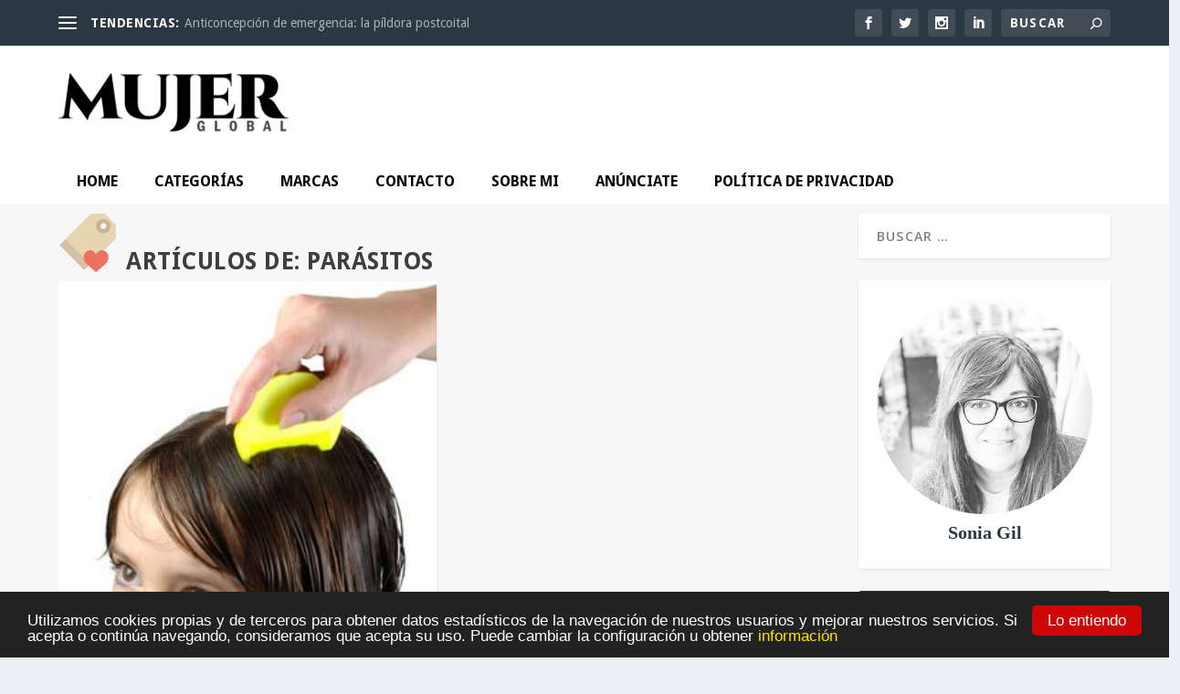

--- FILE ---
content_type: text/css; charset=utf-8
request_url: https://www.mujerglobal.es/wp-content/et-cache/global/et-extra-customizer-global.min.css?ver=1764565824
body_size: 3243
content:
.widget_et_recent_tweets .widget_list a,.widget_et_recent_tweets .et-extra-icon,.widget_et_recent_tweets .widget-footer .et-extra-social-icon,.widget_et_recent_tweets .widget-footer .et-extra-social-icon::before,.project-details .project-details-title,.et_filterable_portfolio .filterable_portfolio_filter a.current,.et_extra_layout .et_pb_extra_column_main .et_pb_column .module-head h1,.et_pb_extra_column .module-head h1,#portfolio_filter a.current,.woocommerce div.product div.summary .product_meta a,.woocommerce-page div.product div.summary .product_meta a,.et_pb_widget.woocommerce .product_list_widget li .amount,.et_pb_widget li a:hover,.et_pb_widget.woocommerce .product_list_widget li a:hover,.et_pb_widget.widget_et_recent_videos .widget_list .title:hover,.et_pb_widget.widget_et_recent_videos .widget_list .title.active,.woocommerce .woocommerce-info:before{color:#000000}.single .score-bar,.widget_et_recent_reviews .review-breakdowns .score-bar,.et_pb_extra_module .posts-list article .post-thumbnail,.et_extra_other_module .posts-list article .post-thumbnail,.et_pb_widget .widget_list_portrait,.et_pb_widget .widget_list_thumbnail,.quote-format,.link-format,.audio-format .audio-wrapper,.paginated .pagination li.active,.score-bar,.review-summary-score-box,.post-footer .rating-stars #rating-stars img.star-on,.post-footer .rating-stars #rated-stars img.star-on,.author-box-module .author-box-avatar,.timeline-menu li.active a:before,.woocommerce div.product form.cart .button,.woocommerce div.product form.cart .button.disabled,.woocommerce div.product form.cart .button.disabled:hover,.woocommerce-page div.product form.cart .button,.woocommerce-page div.product form.cart .button.disabled,.woocommerce-page div.product form.cart .button.disabled:hover,.woocommerce div.product form.cart .read-more-button,.woocommerce-page div.product form.cart .read-more-button,.woocommerce div.product form.cart .post-nav .nav-links .button,.woocommerce-page div.product form.cart .post-nav .nav-links .button,.woocommerce .woocommerce-message,.woocommerce-page .woocommerce-message{background-color:#000000}#et-menu>li>ul,#et-menu li>ul,#et-menu>li>ul>li>ul,.et-top-search-primary-menu-item .et-top-search,.et_pb_module,.module,.page article,.authors-page .page,#timeline-sticky-header,.et_extra_other_module,.woocommerce .woocommerce-info{border-color:#000000}h1,h2,h3,h4,h5,h6,h1 a,h2 a,h3 a,h4 a,h5 a,h6 a{font-family:'Droid Sans',sans-serif}body{font-family:'Open Sans',Helvetica,Arial,Lucida,sans-serif}body{color:#000000}#page-container{background-color:#f7f7f7}#et-menu li{font-family:'Droid Sans',sans-serif}#et-menu>li a,#et-menu>li.menu-item-has-children>a:after,#et-menu>li.mega-menu-featured>a:after,#et-extra-mobile-menu>li.mega-menu-featured>a:after{color:rgba(0,0,0,0.63)}#et-menu>li>a:hover,#et-menu>li.menu-item-has-children>a:hover:after,#et-menu>li.mega-menu-featured>a:hover:after,#et-navigation>ul#et-menu>li.current-menu-item>a,#et-navigation>ul#et-menu>li.current_page_item>a,#et-extra-mobile-menu>li.mega-menu-featured>a:hover:after,#et-extra-mobile-menu>li.current-menu-item>a,#et-extra-mobile-menu>li.current_page_item>a,#et-extra-mobile-menu>li>a:hover{color:#000000}#et-navigation>ul>li>a:before{background-color:#000000}#main-header{background-color:#ffffff}#et-secondary-menu li{font-family:'Droid Sans',sans-serif}#et-trending-label,.et-trending-post a{font-family:'Droid Sans',sans-serif}#et-info .et-cart span,#et-info .et-top-search .et-search-field{font-family:'Droid Sans',sans-serif}#footer-bottom{background-color:#232323}#page-container .button,#page-container button,#page-container button[type="submit"],#page-container input[type="submit"],#page-container input[type="reset"],#page-container input[type="button"],.read-more-button,.comment-body .comment_area .comment-content .reply-container .comment-reply-link,.widget_tag_cloud a,.widget_tag_cloud a:visited,.post-nav .nav-links .button,a.read-more-button,a.read-more-button:visited,#footer .widget_tag_cloud a,#footer .widget_tag_cloud a:visited,#footer a.read-more-button,#footer a.read-more-button:visited,#footer .button,#footer button,#footer button[type="submit"],#footer input[type="submit"],#footer input[type="reset"],#footer input[type="button"],.et_pb_button{color:#ffffff}#page-container .button,#page-container button,#page-container button[type="submit"],#page-container input[type="submit"],#page-container input[type="reset"],#page-container input[type="button"],.read-more-button,.comment-body .comment_area .comment-content .reply-container .comment-reply-link,.widget_tag_cloud a,.widget_tag_cloud a:visited,.post-nav .nav-links .button,a.read-more-button,a.read-more-button:visited,#footer .widget_tag_cloud a,#footer .widget_tag_cloud a:visited,#footer a.read-more-button,#footer a.read-more-button:visited,#footer .button,#footer button,#footer button[type="submit"],#footer input[type="submit"],#footer input[type="reset"],#footer input[type="button"],.et_pb_button{background-color:#2b3843}#page-container .button,#page-container button,#page-container button[type="submit"],#page-container input[type="submit"],#page-container input[type="reset"],#page-container input[type="button"],.read-more-button,.comment-body .comment_area .comment-content .reply-container .comment-reply-link,.widget_tag_cloud a,.widget_tag_cloud a:visited,.post-nav .nav-links .button,a.read-more-button,a.read-more-button:visited,#footer .widget_tag_cloud a,#footer .widget_tag_cloud a:visited,#footer a.read-more-button,#footer a.read-more-button:visited,#footer .button,#footer button,#footer button[type="submit"],#footer input[type="submit"],#footer input[type="reset"],#footer input[type="button"],.et_pb_button{font-family:'Droid Sans',sans-serif}#page-container .button:hover,#page-container button:hover,#page-container button[type="submit"]:hover,#page-container input[type="submit"]:hover,#page-container input[type="reset"]:hover,#page-container input[type="button"]:hover,.read-more-button:hover,.comment-body .comment_area .comment-content .reply-container .comment-reply-link:hover,.widget_tag_cloud a:hover,.widget_tag_cloud a:visited:hover,.post-nav .nav-links .button:hover,a.read-more-button:hover,a.read-more-button:visited:hover,#footer .widget_tag_cloud a:hover,#footer .widget_tag_cloud a:visited:hover,#footer a.read-more-button:hover,#footer a.read-more-button:visited:hover,#footer .button:hover,#footer button:hover,#footer button[type="submit"]:hover,#footer input[type="submit"]:hover,#footer input[type="reset"]:hover,#footer input[type="button"]:hover,.et_pb_button:hover{color:#ffffff}#page-container .button:hover,#page-container button:hover,#page-container button[type="submit"]:hover,#page-container input[type="submit"]:hover,#page-container input[type="reset"]:hover,#page-container input[type="button"]:hover,.read-more-button:hover,.comment-body .comment_area .comment-content .reply-container .comment-reply-link:hover,.widget_tag_cloud a:hover,.widget_tag_cloud a:visited:hover,.post-nav .nav-links .button:hover,a.read-more-button:hover,a.read-more-button:visited:hover,#footer .widget_tag_cloud a:hover,#footer .widget_tag_cloud a:visited:hover,#footer a.read-more-button:hover,#footer a.read-more-button:visited:hover,#footer .button:hover,#footer button:hover,#footer button[type="submit"]:hover,#footer input[type="submit"]:hover,#footer input[type="reset"]:hover,#footer input[type="button"]:hover,.et_pb_button:hover{background-color:rgba(0,0,0,0.59)}.comment-reply-title{color:#000000}.archive-pagination>.page-numbers li>.page-numbers.current{background:#000000}.nav-link-prev .button:before,.nav-link-next .button:before{color:#ffffff!important}.titulo-modulo-post{-webkit-transition:all 0.5s ease-in-out;-moz-transition:all 0.5s ease-in-out;-o-transition:all 0.5s ease-in-out;-ms-transition:all 0.5s ease-in-out;transition:all 0.5s ease-in-out}.combo-modulo-1 .tab-nav,.combo-modulo-2 .tab-nav,.combo-modulo-3 .tab-nav,.combo-modulo-4 .tab-nav,.combo-modulo-5 .tab-nav,.combo-modulo-6 .tab-nav,.combo-modulo-7 .tab-nav,.combo-modulo-8 .tab-nav,.combo-modulo-9 .tab-nav,.combo-modulo-10 .tab-nav,.combo-modulo-11 .tab-nav{display:none}.combo-modulo-1 .module-head,.combo-modulo-2 .module-head,.combo-modulo-3 .module-head,.combo-modulo-4 .module-head,.combo-modulo-5 .module-head,.combo-modulo-6 .module-head,.combo-modulo-7 .module-head,.combo-modulo-8 .module-head,.combo-modulo-9 .module-head,.combo-modulo-10 .module-head,.combo-modulo-11 .module-head{padding:0px}.combo-modulo-1 .module-head .titulo-modulo-post,.combo-modulo-2 .module-head .titulo-modulo-post,.combo-modulo-3 .module-head .titulo-modulo-post,.combo-modulo-4 .module-head .titulo-modulo-post,.combo-modulo-5 .module-head .titulo-modulo-post,.combo-modulo-6 .module-head .titulo-modulo-post,.combo-modulo-7 .module-head .titulo-modulo-post,.combo-modulo-8 .module-head .titulo-modulo-post,.combo-modulo-9 .module-head .titulo-modulo-post,.combo-modulo-10 .module-head .titulo-modulo-post,.combo-modulo-11 .module-head .titulo-modulo-post{color:#ffffff!important;padding:7px 15px 5px 10px!important;margin-bottom:18px!important;border-radius:0px 0px 20px 0px!important;font-size:16px!important;font-weight:700!important;letter-spacing:1.2px!important;line-height:1!important;text-transform:uppercase!important}li.enlaces-categorias-tabuladores{padding:5px 20px!important;text-align:right!important;font-size:12px!important}div.enlaces-categorias-tabuladores{text-align:right!important;line-height:1}li.enlaces-categorias-tabuladores a,div.enlaces-categorias-tabuladores a{color:#cd0708!important;font-weight:700!important}li.enlaces-categorias-tabuladores a:hover,div.enlaces-categorias-tabuladores a:hover{color:#f35959!important;font-weight:700!important}body.single-post .post-content a{color:#cd0708!important}body.single-post .post-content a:hover{color:#f35959!important}.et_pb_widget .widgettitle{background-color:#2b3843!important}.et_pb_extra_module,.et_extra_other_module,.project-details,.posts-blog-feed-module.masonry .hentry,.woocommerce ul.products li.product .product-wrapper,.woocommerce-page ul.products li.product .product-wrapper,.woocommerce div.product div.summary,.woocommerce-page div.product div.summary,.woocommerce div.product .extra-woocommerce-details-accordion,.woocommerce-page div.product .extra-woocommerce-details-accordion{border-top:0px solid!important}.modulo-titulo-categorias,.modulo-titulo-blog{position:relative;width:100%;height:64px;margin-bottom:10px}.imagen-titulo-categorias-belleza,.imagen-titulo-categorias-embarazo,.imagen-titulo-categorias-ellos,.imagen-titulo-categorias-pareja,.imagen-titulo-categorias-novias,.imagen-titulo-categorias-ninos,.imagen-titulo-categorias-cocina,.imagen-titulo-categorias-lifestyle,.imagen-titulo-categorias-enforma,.imagen-titulo-categorias-maquillaje,.imagen-titulo-categorias-salud,.imagen-titulo-categorias-default{position:absolute;width:64px;height:64px;left:0px;top:0px;background-position:center center;background-repeat:no-repeat;background-size:cover}.imagen-titulo-categorias-belleza{background-image:url(/wp-content/uploads/2017/01/imagen-categoria-belleza.jpg)}.imagen-titulo-categorias-embarazo{background-image:url(/wp-content/uploads/2017/01/imagen-categoria-sintomas-embarazo.jpg)}.imagen-titulo-categorias-ellos{background-image:url(/wp-content/uploads/2017/01/imagen-categoria-ellos.jpg)}.imagen-titulo-categorias-pareja{background-image:url(/wp-content/uploads/2017/01/imagen-categoria-pareja.jpg)}.imagen-titulo-categorias-novias{background-image:url(/wp-content/uploads/2017/02/imagen-categoria-novias.jpg)}.imagen-titulo-categorias-ninos{background-image:url(/wp-content/uploads/2017/02/imagen-categoria-ninos.jpg)}.imagen-titulo-categorias-cocina{background-image:url(/wp-content/uploads/2017/02/imagen-categoria-cocina.jpg)}.imagen-titulo-categorias-lifestyle{background-image:url(/wp-content/uploads/2017/02/imagen-categoria-lifestyle.jpg)}.imagen-titulo-categorias-enforma{background-image:url(/wp-content/uploads/2017/02/imagen-categoria-enforma.jpg)}.imagen-titulo-categorias-maquillaje{background-image:url(/wp-content/uploads/2017/02/imagen-categoria-maquillaje.jpg)}.imagen-titulo-categorias-salud{background-image:url(/wp-content/uploads/2017/02/imagen-categoria-salud.jpg)}.titulo-titulo-categorias,.titulo-titulo-blog{padding:0px;margin:0px;position:absolute;bottom:0px;left:74px;line-height:1}.header .ubermenu .ubermenu-active .ubermenu-submenu.ubermenu-submenu-type-stack,.header .ubermenu .ubermenu-active .ubermenu-submenu .ubermenu-tabs-group,.header .ubermenu .ubermenu-active .ubermenu-submenu .ubermenu-tabs-group ul,.header .ubermenu .ubermenu-active .ubermenu-submenu ul{opacity:1;visibility:visible}.ubermenu-responsive-toggle.ubermenu-responsive-toggle-main{background:none;border:none;font-size:24px;color:#222;margin-top:auto;margin-bottom:auto}.ubermenu.ubermenu-main .ubermenu-nav{width:100%}.ubermenu *:focus{outline:none!important}.ubermenu .ubermenu-submenu .ubermenu-target-text{line-height:32px;text-transform:uppercase}.contenedor-logo-sonia{width:100%;height:auto;margin:0px;padding:0px;position:relative;max-width:350px;margin:0px auto}div.contenedor-logo-sonia < div < div h4{display:none}.contenedor-hover-logo-sonia{z-index:3;position:absolute;top:0;left:0;display:block;width:100%;height:100%;background-image:url(/wp-content/uploads/2021/04/sonia-gil-4.jpg);background-position:top left;background-repeat:no-repeat;background-size:cover;-webkit-transition:.3s ease;-moz-transition:.3s ease;-o-transition:.3s ease;-ms-transition:.3s ease;transition:.3s ease}.contenedor-hover-logo-sonia::before{content:'\e050';position:absolute;top:60%;left:50%;display:inline-block;-webkit-transition:.3s ease;-moz-transition:.3s ease;-o-transition:.3s ease;-ms-transition:.3s ease;transition:.3s ease;-ms-transform:translate(-50%,-50%);-webkit-transform:translate(-50%,-50%);transform:translate(-50%,-50%);font-size:32px;font-family:'ET-Extra'!important;font-style:normal;font-weight:normal;font-variant:normal;text-transform:none;line-height:32px;color:#cd0708;opacity:0}.titulo-logo-sonia{background:transparent;padding:10px 10px;color:#2b3843;font-size:20px;font-weight:600;line-height:1;text-align:center;text-transform:none;letter-spacing:0px;font-family:'Marck Script',cursive}a.contenedor-href-logo-sonia:hover .titulo-logo-sonia:hover{color:#cd0708}.contenedor-logo-sonia a:hover .contenedor-hover-logo-sonia::before{top:50%;opacity:1}.firma-sonia-gil-2{color:#2b3843;font-size:20px;font-weight:600;line-height:1;text-align:right;text-transform:none;letter-spacing:0px;font-family:'Marck Script',cursive}.formulario-contacto-mujerglobal{width:100%}footer#footer>.container{width:100%!important;max-width:100%!important}footer#footer{margin-top:0px!important;padding-top:30px!important;background-color:#f7f7f7!important}footer#footer h4{text-align:center!important;text-transform:none!important;font-family:'Droid Sans',Helvetica,Arial,Lucida,sans-serif;background-color:#f7f7f7!important;color:#232323!important;font-size:44px!important}footer#footer .widget_text{padding-top:0px!important;margin-bottom:0px!important}footer#footer .textwidget{padding:0px!important}.logo-mujerglobal-footer{text-align:center;width:100%;background-color:#242424!important;padding:20px 0px 0px 0px!important}.cc_container .cc_btn,.cc_container .cc_btn:visited{color:#fff!important;background-color:#cd0708!important}.cc_container a,.cc_container a:visited{color:rgb(255,228,0)!important}body.page-id-64510 h1.entry-title{display:none!important}body.page-id-64510.page article{border-top-width:0px!important}.et_pb_extra_column_sidebar div#text-6 h4{display:none!important}.mujerglobal_google_adsense_responsive{width:100%;border-top:1px solid rgba(0,0,0,0.1);padding:15px 0px 15px;box-sizing:border-box;text-align:center;margin-top:15px}.mujerglobal_google_adsense_responsive_home{width:100%;border-top:0px solid rgba(0,0,0,0.1);padding:0px 0px 15px;box-sizing:border-box;text-align:center;margin-top:0px}.mujerglobal_google_adsense_responsive_blog{width:100%;border-top:0px solid rgba(0,0,0,0.1);padding:14px 0px 15px;box-sizing:border-box;text-align:center;margin-top:0px}.etad.header_below{margin-top:10px!important}#main-content{padding-top:10px!important}#main-header{background:#fff!important}.read-more-button{color:#fff!important}.et_extra_layout .et_pb_extra_column_main .et_pb_posts_0 .module-head h3,.et_extra_layout .et_pb_extra_column_main .et_pb_posts_1 .module-head h3,.et_extra_layout .et_pb_extra_column_main .et_pb_posts_2 .module-head h3,.et_extra_layout .et_pb_extra_column_main .et_pb_posts_3 .module-head h3,.et_extra_layout .et_pb_extra_column_main .et_pb_posts_4 .module-head h3,.et_extra_layout .et_pb_extra_column_main .et_pb_posts_0 .module-head h2,.et_extra_layout .et_pb_extra_column_main .et_pb_posts_1 .module-head h2,.et_extra_layout .et_pb_extra_column_main .et_pb_posts_2 .module-head h2,.et_extra_layout .et_pb_extra_column_main .et_pb_posts_3 .module-head h2,.et_extra_layout .et_pb_extra_column_main .et_pb_posts_4 .module-head h2{color:#ffffff!important;padding:7px 15px 5px 10px;margin-bottom:18px;background-color:#2b3843;border-radius:0px 0px 20px 0px;font-size:16px!important;display:inline-block;font-weight:700;letter-spacing:1.2px;line-height:1;text-transform:uppercase}